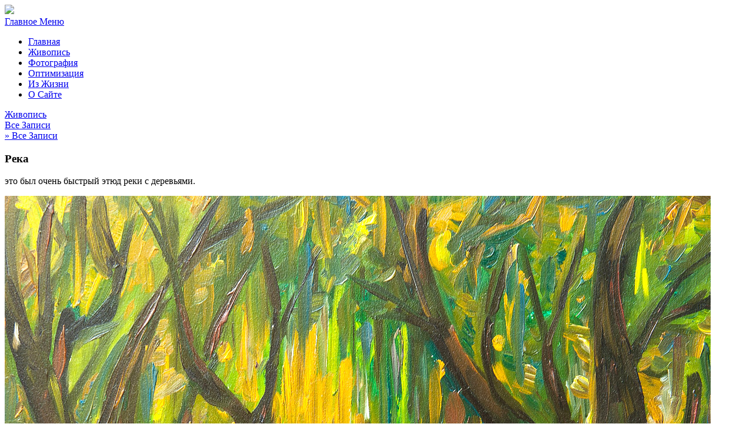

--- FILE ---
content_type: text/html; charset=UTF-8
request_url: http://www.tohapro.com/painting/reka.html
body_size: 4876
content:
<!DOCTYPE html>
<!--[if IE 6]>
<html id="ie6" lang="ru-RU" xmlns:fb="http://www.facebook.com/2008/fbml" xmlns:addthis="http://www.addthis.com/help/api-spec"  prefix="og: http://ogp.me/ns#">
<![endif]-->
<!--[if IE 7]>
<html id="ie7" lang="ru-RU" xmlns:fb="http://www.facebook.com/2008/fbml" xmlns:addthis="http://www.addthis.com/help/api-spec"  prefix="og: http://ogp.me/ns#">
<![endif]-->
<!--[if IE 8]>
<html id="ie8" lang="ru-RU" xmlns:fb="http://www.facebook.com/2008/fbml" xmlns:addthis="http://www.addthis.com/help/api-spec"  prefix="og: http://ogp.me/ns#">
<![endif]-->
<!--[if !(IE 6) | !(IE 7) | !(IE 8)  ]><!-->
<html lang="ru-RU" xmlns:fb="http://www.facebook.com/2008/fbml" xmlns:addthis="http://www.addthis.com/help/api-spec"  prefix="og: http://ogp.me/ns#">
<!--<![endif]-->
<head>
<meta charset="UTF-8" />
<meta name="viewport" content="width=device-width, initial-scale=1"/>

<link rel="profile" href="http://gmpg.org/xfn/11" />

<!--[if lt IE 9]>
	<script src="http://www.tohapro.com/wp-content/themes/tohapro.com/js/html5.js"></script>
	<link rel="stylesheet" type="text/css" media="all" href="http://www.tohapro.com/wp-content/themes/tohapro.com/style_adaptive.css" />
<![endif]-->

<link rel="pingback" href="http://www.tohapro.com/xmlrpc.php" />

<!-- This site is optimized with the Yoast WordPress SEO plugin v1.3.4.1 - http://yoast.com/wordpress/seo/ -->
<title>Река</title>
<meta name="description" content="это был очень быстрый этюд реки с деревьями."/>
<link rel="canonical" href="http://www.tohapro.com/painting/reka.html" />
<meta property='og:locale' content='ru_RU'/>
<meta property='og:title' content='Река'/>
<meta property='og:description' content='это был очень быстрый этюд реки с деревьями.'/>
<meta property='og:url' content='http://www.tohapro.com/painting/reka.html'/>
<meta property='og:site_name' content='TohaPro'/>
<meta property='og:type' content='article'/>
<meta property='og:image' content='http://www.tohapro.com/wp-content/uploads/2013/01/reka-286x230.jpg'/>
<meta property='og:image' content='http://www.tohapro.com/wp-content/uploads/2013/01/reka.jpg'/>
<!-- / Yoast WordPress SEO plugin. -->


			<script type="text/javascript">//<![CDATA[
			// Google Analytics for WordPress by Yoast v4.2.8 | http://yoast.com/wordpress/google-analytics/
			var _gaq = _gaq || [];
			_gaq.push(['_setAccount', 'UA-21451239-3']);
							_gaq.push(['_trackPageview']);
			(function () {
				var ga = document.createElement('script');
				ga.type = 'text/javascript';
				ga.async = true;
				ga.src = ('https:' == document.location.protocol ? 'https://ssl' : 'http://www') + '.google-analytics.com/ga.js';
				var s = document.getElementsByTagName('script')[0];
				s.parentNode.insertBefore(ga, s);
			})();
			//]]></script>
			<link rel='stylesheet' id='NextGEN-css'  href='http://www.tohapro.com/wp-content/plugins/nextgen-gallery/css/nggallery.css?ver=1.0.0' type='text/css' media='screen' />
<link rel='stylesheet' id='shutter-css'  href='http://www.tohapro.com/wp-content/plugins/nextgen-gallery/shutter/shutter-reloaded.css?ver=1.3.4' type='text/css' media='screen' />
<script type='text/javascript'>
/* <![CDATA[ */
var shutterSettings = {"msgLoading":"L O A D I N G","msgClose":"Click to Close","imageCount":"1"};
/* ]]> */
</script>
<script type='text/javascript' src='http://www.tohapro.com/wp-content/plugins/nextgen-gallery/shutter/shutter-reloaded.js?ver=1.3.3'></script>
<script type='text/javascript' src='http://www.tohapro.com/wp-includes/js/jquery/jquery.js?ver=1.8.3'></script>
<script type='text/javascript' src='http://www.tohapro.com/wp-content/plugins/nextgen-gallery/js/jquery.cycle.all.min.js?ver=2.9995'></script>
<script type='text/javascript' src='http://www.tohapro.com/wp-content/plugins/nextgen-gallery/js/ngg.slideshow.min.js?ver=1.06'></script>
<link rel='shortlink' href='http://www.tohapro.com/?p=273' />
<!-- <meta name="NextGEN" version="1.9.12" /> -->

			<link rel="stylesheet" type="text/css" href="http://www.tohapro.com/index.php?ak_action=aktt_css&v=2.4" />
			<script type="text/javascript" src="http://www.tohapro.com/index.php?ak_action=aktt_js&v=2.4"></script>
		<link rel="shortcut icon" type="image/x-icon" href="http://www.tohapro.com/wp-content/themes/tohapro.com/images/favicon.ico" />

<link rel="stylesheet" href="http://www.tohapro.com/wp-content/themes/tohapro.com/css/jquery.mobile-1.2.0.min.css" />

<script src="http://www.tohapro.com/wp-content/themes/tohapro.com/js/jquery-1.8.2.min.js"></script>
<script src="http://www.tohapro.com/wp-content/themes/tohapro.com/js/smarty.js" async></script>
<link rel="stylesheet" type="text/css" media="all" href="http://www.tohapro.com/wp-content/themes/tohapro.com/style.css" />

</head>

<body class="single single-post postid-273 single-format-standard">


<div id="main">
	<header id="topheader">
    	<hgroup class="logo">
			<img src="http://www.tohapro.com/wp-content/themes/tohapro.com/images/tohapro-logo.png" />
        </hgroup>
    	<hgroup class="hlinks">
			<div id="mobile_menu">
				<a href="#" id="mobile_nav" class="">Главное Меню <span class="up-down-white"></span></a>       
			</div>
			<div id="main_nav">
					<div class="menu-verxnee-menyu-container"><ul id="menu-verxnee-menyu" class="nav"><li id="menu-item-205" class="menu-item menu-item-type-custom menu-item-object-custom menu-item-home menu-item-205"><a href="http://www.tohapro.com/" >Главная</a></li>
<li id="menu-item-209" class="menu-item menu-item-type-taxonomy menu-item-object-category current-post-ancestor current-menu-parent current-post-parent menu-item-209"><a href="http://www.tohapro.com/category/painting" >Живопись</a></li>
<li id="menu-item-208" class="menu-item menu-item-type-taxonomy menu-item-object-category menu-item-208"><a href="http://www.tohapro.com/category/photo" >Фотография</a></li>
<li id="menu-item-207" class="menu-item menu-item-type-taxonomy menu-item-object-category menu-item-207"><a href="http://www.tohapro.com/category/seo" >Оптимизация</a></li>
<li id="menu-item-206" class="menu-item menu-item-type-taxonomy menu-item-object-category menu-item-206"><a href="http://www.tohapro.com/category/just-life" >Из Жизни</a></li>
<li id="menu-item-470" class="menu-item menu-item-type-post_type menu-item-object-page menu-item-470"><a href="http://www.tohapro.com/about" >О Сайте</a></li>
</ul></div>         
            </div>
		</hgroup>
        <div id="slideshow"></div>
	</header>


	<div id="middlemain" class="single">
	   	<div id="row" class="single">


        <div class="left-sidebar"></div>

		<section class="content single">
			<header class="section-header">
				<a class="title" href="#">Живопись <span class="up-down-black"></span></a>
				<div class="right">
                	<a class="tab" href="http://www.tohapro.com/category/painting" title="Живопись">Все Записи</a>
				</div>
			</header>
			<div class="section-content single">

	            <a class="tab" href="http://www.tohapro.com/category/painting" title="Живопись">&raquo; Все Записи</a>
                
                <div class="singlepost">
		
	<article id="post-273" class="post-273 post type-post status-publish format-standard hentry category-painting tag-22 tag-etyud" class="note-block entry post">
		<div class="post-title">
			<h1><span itemprop="name">
				Река            </span></h1>
		</div>	
		<div class="post-content">					

        <div class="addthis_toolbox addthis_default_style " addthis:url='http://www.tohapro.com/painting/reka.html' addthis:title='Река '  ><a class="addthis_button_facebook_like" fb:like:layout="button_count"></a><a class="addthis_button_tweet"></a><a class="addthis_button_google_plusone" g:plusone:size="medium"></a><a class="addthis_counter addthis_pill_style"></a></div><p>это был очень быстрый этюд реки с деревьями.</p>
<p><a href="http://www.tohapro.com/wp-content/uploads/2013/01/reka.jpg" ><img class="alignnone size-full wp-image-274" alt="река"  itemprop="photo" src="http://www.tohapro.com/wp-content/uploads/2013/01/reka.jpg" width="1200" height="963" /></a></p>
<p>картон 30 на 24 см. масло.</p>
<div class="addthis_toolbox addthis_default_style " addthis:url='http://www.tohapro.com/painting/reka.html' addthis:title='Река '  ><a class="addthis_button_facebook_like" fb:like:layout="button_count"></a><a class="addthis_button_tweet"></a><a class="addthis_button_google_plusone" g:plusone:size="medium"></a><a class="addthis_counter addthis_pill_style"></a></div>						
		<footer class="entry-meta">
        
        	<div class="author_info">
	        Автор записи: <a href="http://www.tohapro.com/about/" rel="author" itemprop="author">tony</a><br />        	</div>

			Теги: <a href="http://www.tohapro.com/tag/%d0%b6%d0%b8%d0%b2%d0%be%d0%bf%d0%b8%d1%81%d1%8c" rel="tag">живопись</a>, <a href="http://www.tohapro.com/tag/etyud" rel="tag">этюд</a><br /><br />Похожие записи: <strong></strong><br /><div class="related_posts"><div class="related_post"><a href="http://www.tohapro.com/painting/fantasticheskie-cvety.html" rel="bookmark"  class="featured-thumb" itemprop="url"><img width="298" height="189" src="http://www.tohapro.com/wp-content/uploads/2013/01/cveti-298x189.jpg" class="attachment-thumbnail wp-post-image" alt="Фантастические цветы" /></a><a href="http://www.tohapro.com/painting/fantasticheskie-cvety.html" rel="bookmark" itemprop="url"><span  itemprop="name">Фантастические цветы</span></a></div><div class="related_post"><a href="http://www.tohapro.com/painting/stepnoj-grib.html" rel="bookmark"  class="featured-thumb" itemprop="url"><img width="298" height="189" src="http://www.tohapro.com/wp-content/uploads/2013/01/grib-298x189.jpg" class="attachment-thumbnail wp-post-image" alt="Степной гриб" /></a><a href="http://www.tohapro.com/painting/stepnoj-grib.html" rel="bookmark" itemprop="url"><span  itemprop="name">Степной гриб</span></a></div><div class="related_post"><a href="http://www.tohapro.com/painting/severnoe-derevo-2.html" rel="bookmark"  class="featured-thumb" itemprop="url"><img width="298" height="189" src="http://www.tohapro.com/wp-content/uploads/2013/01/severnoe_derevo2-298x189.jpg" class="attachment-thumbnail wp-post-image" alt="Северное дерево 2" /></a><a href="http://www.tohapro.com/painting/severnoe-derevo-2.html" rel="bookmark" itemprop="url"><span  itemprop="name">Северное дерево 2</span></a></div><br class="clear" /></div>                            
            <br class="clear" />
					</footer>
		</div>

	</article><!-- #post-273 -->
                    
					<nav id="nav-single">
						<h4 class="assistive-text">Навигация по статьям:</h3>
						<span class="nav-previous"><a href="http://www.tohapro.com/photo/drezden.html" rel="prev"><span class="meta-nav">&larr;</span> Предыдущая статья</a></span>
						<span class="nav-next"><a href="http://www.tohapro.com/painting/tri-planety-i-gallaktika.html" rel="next">Следующая статья <span class="meta-nav">&rarr;</span></a></span>
					</nav><!-- #nav-single -->

					
                </div>
                
                <br class="clear" />
                
            </div>
		</section>

		<br class="clear" />
		<br class="clear" />      
                
        <div class="right-sidebar">
		<section class="content sidebar">
<header class="section-header"><a class="title" href="#">Рубрики <span class="up-down-white"></span></a></header>
				<div class="section-content sidecont" style="">
<div class="category_thumb">
<a href="http://www.tohapro.com/category/painting" title="Просмотреть все записи в рубрике &laquo;Живопись&raquo;" ><img width="298" height="189" src="http://www.tohapro.com/wp-content/uploads/2013/01/cveti-298x189.jpg" class="attachment-post-thumbnail wp-post-image" alt="Фантастические цветы" /></a>
<div class="cattitle"><a href="http://www.tohapro.com/category/painting" title="Просмотреть все записи в рубрике &laquo;Живопись&raquo;" >Живопись</a></div>
<br />
<div align="right">(46) <a href="http://www.tohapro.com/category/painting" title="Просмотреть все записи в рубрике &laquo;Живопись&raquo;" > &raquo; все записи</a></div>
</div>
<div class="category_thumb">
<a href="http://www.tohapro.com/category/just-life" title="Просмотреть все записи в рубрике &laquo;Из Жизни&raquo;" ><img width="298" height="189" src="http://www.tohapro.com/wp-content/uploads/2013/02/obida-298x189.jpg" class="attachment-post-thumbnail wp-post-image" alt="мантра для обиженных" /></a>
<div class="cattitle"><a href="http://www.tohapro.com/category/just-life" title="Просмотреть все записи в рубрике &laquo;Из Жизни&raquo;" >Из Жизни</a></div>
<br />
<div align="right">(7) <a href="http://www.tohapro.com/category/just-life" title="Просмотреть все записи в рубрике &laquo;Из Жизни&raquo;" > &raquo; все записи</a></div>
</div>
<div class="category_thumb">
<a href="http://www.tohapro.com/category/seo" title="Просмотреть все записи в рубрике &laquo;Оптимизация&raquo;" ><img width="298" height="189" src="http://www.tohapro.com/wp-content/uploads/2013/01/image-298x189.jpg" class="attachment-post-thumbnail wp-post-image" alt="топ 30 wordpress плагинов" /></a>
<div class="cattitle"><a href="http://www.tohapro.com/category/seo" title="Просмотреть все записи в рубрике &laquo;Оптимизация&raquo;" >Оптимизация</a></div>
<br />
<div align="right">(6) <a href="http://www.tohapro.com/category/seo" title="Просмотреть все записи в рубрике &laquo;Оптимизация&raquo;" > &raquo; все записи</a></div>
</div>
<div class="category_thumb">
<a href="http://www.tohapro.com/category/photo" title="Просмотреть все записи в рубрике &laquo;Фотография&raquo;" ><img width="298" height="189" src="http://www.tohapro.com/wp-content/uploads/2013/03/prague11-298x189.jpg" class="attachment-post-thumbnail wp-post-image" alt="прага" /></a>
<div class="cattitle"><a href="http://www.tohapro.com/category/photo" title="Просмотреть все записи в рубрике &laquo;Фотография&raquo;" >Фотография</a></div>
<br />
<div align="right">(9) <a href="http://www.tohapro.com/category/photo" title="Просмотреть все записи в рубрике &laquo;Фотография&raquo;" > &raquo; все записи</a></div>
</div>
</div></section>
<section class="content sidebar">
<header class="section-header"><a class="title" href="#">Еще Записи <span class="up-down-white"></span></a></header>
				<div class="section-content sidecont" style="">
<div class="category_thumb">
<a href="http://www.tohapro.com/painting/belaya-skala.html"><img width="298" height="189" src="http://www.tohapro.com/wp-content/uploads/2013/01/belaya_skala-298x189.jpg" class="attachment-post-thumbnail wp-post-image" alt="белая скала" /></a>
<div class="cattitle"><a href="http://www.tohapro.com/painting/belaya-skala.html">Белая Скала</a></div>
набросок сделанный с вершины Белой Скалы.</div>
<div class="category_thumb">
<a href="http://www.tohapro.com/painting/paradise-dimensions.html"><img width="196" height="173" src="http://www.tohapro.com/wp-content/uploads/2012/03/paradise_dimensions2-196x173.jpg" class="attachment-post-thumbnail wp-post-image" alt="paradise_dimensions" /></a>
<div class="cattitle"><a href="http://www.tohapro.com/painting/paradise-dimensions.html">Абстракция: Райские измерения</a></div>
Абстрактный экспрессионизм: райские измерения</div>
<div class="category_thumb">
<a href="http://www.tohapro.com/painting/rozhdestvo-v-gorax.html"><img width="298" height="189" src="http://www.tohapro.com/wp-content/uploads/2013/01/rogdestvo-298x189.jpg" class="attachment-post-thumbnail wp-post-image" alt="рождество в горах" /></a>
<div class="cattitle"><a href="http://www.tohapro.com/painting/rozhdestvo-v-gorax.html">Рождество в горах</a></div>
Данная картина сочинилась после похода в горы на рождество, где был очень сильный туман, как молоко на расстоянии пары метров.</div>
<div class="category_thumb">
<a href="http://www.tohapro.com/painting/cvetochnyj-gorod-4.html"><img width="298" height="189" src="http://www.tohapro.com/wp-content/uploads/2013/01/czvetochniy_gorod_4-298x189.jpg" class="attachment-post-thumbnail wp-post-image" alt="Цветочный город № 4" /></a>
<div class="cattitle"><a href="http://www.tohapro.com/painting/cvetochnyj-gorod-4.html">Цветочный город № 4</a></div>
немного не законченная работа, но тем не менее, добавлю её к серии "цветочный город" :)</div>
<div class="category_thumb">
<a href="http://www.tohapro.com/painting/protivostoyanie.html"><img width="298" height="189" src="http://www.tohapro.com/wp-content/uploads/2013/01/protivostoyanie-298x189.jpg" class="attachment-post-thumbnail wp-post-image" alt="противостояние" /></a>
<div class="cattitle"><a href="http://www.tohapro.com/painting/protivostoyanie.html">Противостояние</a></div>
извечная борьба добра со злом... в данном случае на грунтованном картоне при помощи акриловых красок и валика.</div>
</div></section>
		<section class="content sidebar">		<header class="section-header"><a class="title" href="#">Свежие записи <span class="up-down-white"></span></a></header><div class="section-content sidecont">		<ul>
					<li>
				<a href="http://www.tohapro.com/painting/fantasticheskie-cvety.html" title="Фантастические цветы">Фантастические цветы</a>
						</li>
					<li>
				<a href="http://www.tohapro.com/painting/stepnoj-grib.html" title="Степной гриб">Степной гриб</a>
						</li>
					<li>
				<a href="http://www.tohapro.com/painting/severnoe-derevo-2.html" title="Северное дерево 2">Северное дерево 2</a>
						</li>
					<li>
				<a href="http://www.tohapro.com/painting/plavuchij-gorod.html" title="Плавучий город">Плавучий город</a>
						</li>
					<li>
				<a href="http://www.tohapro.com/painting/na-drugoj-planete.html" title="На другой планете">На другой планете</a>
						</li>
				</ul>
		</div></section></div>
		</div>
	</div>

    
    <footer id="footer">
    	<hgroup class="logo">
			<img src="http://www.tohapro.com/wp-content/themes/tohapro.com/images/tohapro-logo.png" />
        </hgroup>
    	<hgroup class="hlinks">
			<div id="footer_nav">
					<div class="nav"><ul><li class="page_item page-item-467"><a href="http://www.tohapro.com/about">О Сайте</a></li></ul></div>
              
            </div>
		</hgroup>
		<br class="clear" />
    </footer>
    
</div>


<script type="text/javascript">
<!--
try {
	var parent_location = new String(parent.location);
	var top_location = new String(top.location);
	var cur_location = new String(document.location);
	parent_location = parent_location.toLowerCase();
	top_location = top_location.toLowerCase();
	cur_location = cur_location.toLowerCase();

	if ( top_location != cur_location && parent_location.indexOf('http://www.tohapro.com') != 0 )
		top.location.href = document.location.href;
} catch ( err ) {
	top.location.href = document.location.href;
}
//-->
</script>
<script type="text/javascript">

var addthis_config = {"data_track_clickback":false,"data_track_addressbar":false,"data_track_textcopy":false,"ui_atversion":"300"};
var addthis_product = 'wpp-3.0.2';
</script><script type="text/javascript" src="//s7.addthis.com/js/300/addthis_widget.js#pubid=ra-4f15643b7604d9da"></script><script type="text/javascript"></script><!--wp_footer--></body>
</html>